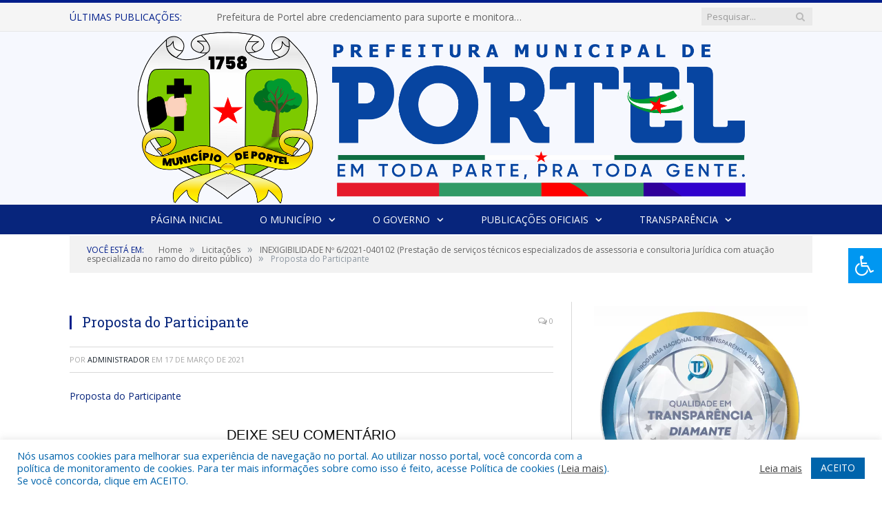

--- FILE ---
content_type: text/css; charset: utf-8;charset=UTF-8
request_url: https://portel.pa.gov.br/?bunyad_custom_css=1&ver=6.8.3
body_size: 1426
content:
::selection { background: #001e8b; }

::-moz-selection { background: #001e8b; }

.top-bar, .post-content .modern-quote, .mobile-head { border-top-color: #001e8b; }

.trending-ticker .heading, .breadcrumbs .location, .gallery-title, .related-posts .section-head, 
.post-content a, .comments-list .bypostauthor .comment-author a, .error-page 
.text-404, .main-color, .section-head.prominent, .block.posts .fa-angle-right, a.bbp-author-name, .main-stars span:before,
.main-stars, .recentcomments .url, .nav-light .menu > li:hover > a, .nav-light .menu > .current-menu-item > a, 
.nav-light .menu > .current-menu-parent > a, .nav-light-search .active .search-icon, .nav-light-search .search-icon:hover,
.nav-light .menu li li:hover > a, .nav-light .menu li li.current-menu-item > a, .nav-light .mega-menu .sub-nav li:hover > a, 
.nav-light .menu .sub-nav li.current-menu-item > a { color: #001e8b; }

.navigation .menu > li:hover > a, .navigation .menu >.current-menu-item > a, .navigation .menu > .current-menu-parent > a,
.navigation .menu > .current-menu-ancestor > a, .tabbed .tabs-list .active a, .nav-search .search-icon:hover, 
.nav-search .active .search-icon, .comment-content .reply, .sc-tabs .active a { border-bottom-color: #001e8b; }

.main-featured .cat, .main-featured .pages .flex-active, .rate-number .progress, .highlights .rate-number .progress, 
.main-pagination .current, .main-pagination a:hover, .cat-title, .sc-button-default:hover, .drop-caps, .review-box .bar,
.review-box .overall, .post .read-more a, .button, .post-pagination > span { background: #001e8b; }

.post-content .wpcf7-not-valid-tip, .main-heading, .review-box .heading, .post-header .post-title:before, 
.highlights h2:before, div.bbp-template-notice, div.indicator-hint, div.bbp-template-notice.info, 
.modal-header .modal-title, .entry-title, .page-title { border-left-color: #001e8b; }

@media only screen and (max-width: 799px) { .navigation .mobile .fa { background: #001e8b; } }

.navigation { background-color: #07257c;; }

@media only screen and (max-width: 799px) { .navigation .menu > li:hover > a, .navigation .menu > .current-menu-item > a, 
.navigation .menu > .current-menu-parent > a { background-color: #07257c;; } }

.navigation.sticky { background: rgb(7,37,124); background: rgba(7,37,124, 0.9);; }

.navigation .mega-menu, .navigation .menu ul { background-color: #0b39c2;; }

@media only screen and (max-width: 799px) { .navigation .mega-menu.links > li:hover { background-color: #0b39c2;; } }

.navigation .menu > li:hover, .navigation .menu li li:hover, .navigation .menu li li.current-menu-item,
.navigation .mega-menu .sub-nav li:hover, .navigation .menu .sub-nav li.current-menu-item { background-color: #0097f1;; }

@media only screen and (max-width: 799px) { .navigation .menu > li:hover > a, .navigation .menu > .current-menu-item > a, 
.navigation .menu > .current-menu-parent > a, .navigation .mega-menu.links > li:hover,
.navigation .menu > .current-menu-ancestor > a, .navigation .menu li.active { background-color: #0097f1;; } }

.post-content a:hover { color: #0097f1; }

.main .sidebar .widgettitle, .tabbed .tabs-list { background-color: #07257c;; }

.main-footer { background-color: #061E63; background-image: none;; }

.lower-foot { background-color: #05184f; }

.lower-foot { color: #ffffff; }

.post-content a { color: #07257c; }

.navigation a, .mega-menu .heading, .mega-menu .featured h2 a { color: #ffffff;; }

.main .sidebar .widgettitle, .tabbed .tabs-list a { color: #ffffff; }

.main-footer .widgettitle { color: #ffffff; }

.main-footer, .main-footer .widget { color: #ffffff; }

.main-footer .widget a { color: #ffffff; }

.lower-foot a { color: #ffffff; }

.post-content { color: #383838; }

.navigation { border-color: #f5f5f5;; }

.navigation .menu > li li a, .navigation .mega-menu.links > li > a, .navigation .mega-menu.links > li li a,
.mega-menu .posts-list .content, .navigation .mega-menu .sub-nav li a { border-color: #0f48f1;; }

@media only screen and (max-width: 799px) { .navigation .menu li a { border-color: #0f48f1;; } }

.mega-menu .heading, .navigation .mega-menu.links > li > a { border-color: #008ED6;; }

.navigation .mega-menu .sub-nav { background: #0064AB;; }

.post-content { font-size: 14px;  }
.highlights .excerpt, .listing-alt .content .excerpt { font-size: 14px;  }
.post-content h1 { font-size: 30px;; }

.post .post-content > p:first-child { font-size: inherit; color: inherit;; }

body, body.boxed { background-color: #ffffff;; }

h1, h2, h3, h4, h5, h6 { color: #07257c; }

.post-content h1, .post-content h2, .post-content h3, .post-content h4, .post-content h5, .post-content h6 { color: #07257c; }

.main-head { background-color: #f6f8fe; background-image: none;; }

.top-bar, .top-bar.dark { background-color: #f5f5f5;; }

.main-featured { background-color: #0f225a; background-image: none;; }


.main-footer .widgettitle {
    border-bottom: 2px solid #ffffff;
}

.navigation {
    border-bottom: 2px solid #ffffff;
    border-top: 2px solid #ffffff;
    color: #efefef;
    text-transform: uppercase;
    box-sizing: border-box;
    -moz-box-sizing: border-box;
}
.main-footer .widgettitle {
    font: bold 14px/35px "Open Sans", Arial, sans-serif;
    border-bottom: 2px solid #ffffff;
    text-transform: uppercase;
    margin-bottom: 28px;
}

.post-content li {
    margin-bottom: 10px;
}
.main-heading, .page-title, .entry-title {
    font: 26px "Open Sans", Arial, sans-serif;
}
